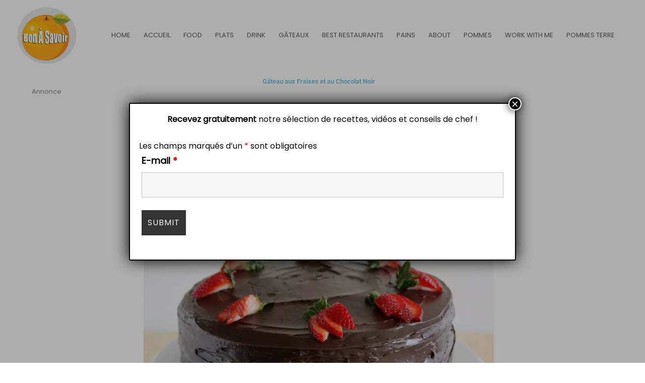

--- FILE ---
content_type: text/html; charset=utf-8
request_url: https://www.google.com/recaptcha/api2/aframe
body_size: 268
content:
<!DOCTYPE HTML><html><head><meta http-equiv="content-type" content="text/html; charset=UTF-8"></head><body><script nonce="26VthKHsSRiZXb858ZwiFA">/** Anti-fraud and anti-abuse applications only. See google.com/recaptcha */ try{var clients={'sodar':'https://pagead2.googlesyndication.com/pagead/sodar?'};window.addEventListener("message",function(a){try{if(a.source===window.parent){var b=JSON.parse(a.data);var c=clients[b['id']];if(c){var d=document.createElement('img');d.src=c+b['params']+'&rc='+(localStorage.getItem("rc::a")?sessionStorage.getItem("rc::b"):"");window.document.body.appendChild(d);sessionStorage.setItem("rc::e",parseInt(sessionStorage.getItem("rc::e")||0)+1);localStorage.setItem("rc::h",'1770041166307');}}}catch(b){}});window.parent.postMessage("_grecaptcha_ready", "*");}catch(b){}</script></body></html>